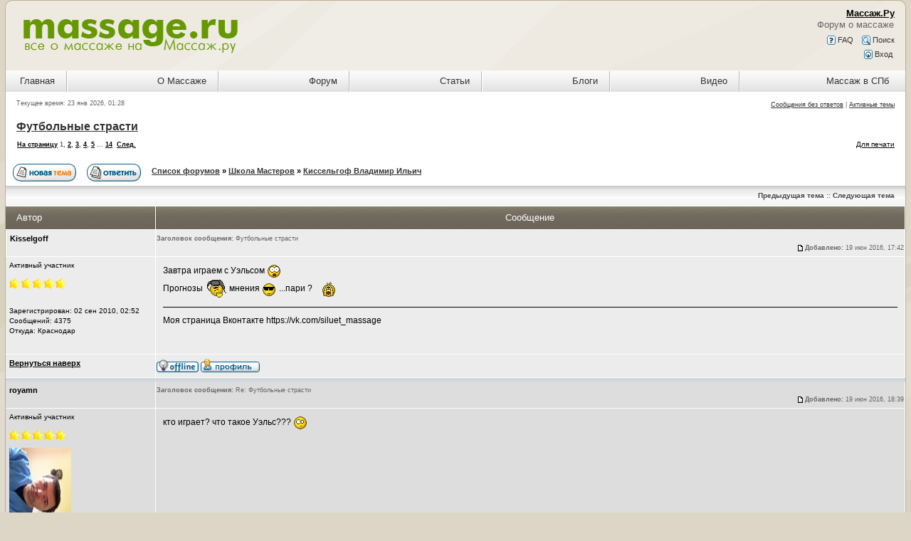

--- FILE ---
content_type: text/html; charset=UTF-8
request_url: https://www.massage.ru/forum/viewtopic.php?f=116&t=9094&sid=8c530b6bd53fc7337cbe1c0930b296ac&start=0
body_size: 13308
content:
<!DOCTYPE html>
<html xmlns="//www.w3.org/1999/xhtml" dir="ltr" lang="ru-ru" xml:lang="ru-ru">
<head>
<meta name="viewport" content="width=device-width, initial-scale=1">
<meta name="description" content="Массаж, всё о массаже, крупнейший форум о массаже, массажный портал" />
<meta http-equiv="content-type" content="text/html; charset=UTF-8" />
<meta http-equiv="content-language" content="ru-ru" />
<meta http-equiv="content-style-type" content="text/css" />
<meta http-equiv="imagetoolbar" content="no" />
<meta name="resource-type" content="document" />
<meta name="distribution" content="global" />
<meta name="keywords" content="массаж, массажный форум, форум массажистов, энциклопедия массажа" />
<meta http-equiv="X-UA-Compatible" content="IE=EmulateIE7" />

<title>Массаж.Ру &bull; Просмотр темы - Футбольные страсти</title>



<link type="text/css" rel="stylesheet" href="/sites/all/libraries/bootstrap/css/bootstrap.min.css" media="all">
<link rel="stylesheet" href="./style.php?id=4&amp;lang=en&amp;sid=4716624c2d84a70c6125b9f1f5c303c6" type="text/css" />
<link rel="stylesheet" href="./addons/css/spoiler.css" type="text/css" media="screen" />


<script src="./addons/js/jquery-3.2.1.min.js" type="text/javascript"></script>
<script src="./addons/js/jquery-migrate-1.4.1.min.js" type="text/javascript"></script>
<script src="./addons/js/spoiler.js" type="text/javascript"></script>
</head>
<body class="ltr">

<a name="top"></a>

<div class="container-fluid ads">
</div>

<!-- start forum -->
<header class="container-fluid">

<div id="wrapheader" class="row">

	<div id="logodesc" class="col-xs-12 col-sm-6">
	<a class="logo" href="//massage.ru/"><img src="./styles/oldstylenew/theme/images/massage-logo.png" border="0" alt="Список форумов" vspace="1" /></a>
	
</div>

	<div id="menubar" class="col-xs-12 col-sm-6">
	<div>
		<a href="./index.php?sid=4716624c2d84a70c6125b9f1f5c303c6"><h2>Массаж.Ру</h2></a><span class="gen">Форум о массаже</span>
	</div>
	<div>
                <a href="./faq.php?sid=4716624c2d84a70c6125b9f1f5c303c6"><img src="./styles/oldstylenew/theme/images/icon_mini_faq.gif" width="12" height="13" alt="*" /> FAQ</a>
                &nbsp; &nbsp;<a href="./search.php?sid=4716624c2d84a70c6125b9f1f5c303c6"><img src="./styles/oldstylenew/theme/images/icon_mini_search.gif" width="12" height="13" alt="*" /> Поиск</a>
</div>
<div>
				<a href="./ucp.php?mode=login&amp;sid=4716624c2d84a70c6125b9f1f5c303c6"><img src="./styles/oldstylenew/theme/images/icon_mini_login.gif" width="12" height="13" alt="*" /> Вход</a>&nbsp;
	</div>
	
	</div>
<div class="thTopMenu col-xs-12">	
<nav>	
	<ul class="topNav">
	<li><a href="//massage.ru">Главная</a>
	<li><a href="//massage.ru/encyclopedia">О Массаже</a>
	<li><a href="//massage.ru/forum">Форум</a>
	<li><a href="//www.massage.ru/articles">Статьи</a>
	<li><a href="//www.massage.ru/blog">Блоги</a>
	<li><a href="//massage.ru/video">Видео</a>
	<li class="last"><a href="//massage.spb.ru/">Массаж в СПб</a>
	</ul>
</nav>
	</div>
</div>		
</header>

<main class="container-fluid">

<div id="wrapcentre">

<!-- Yandex.RTB R-A-50025-1 -->
<div id="yandex_rtb_R-A-50025-1"></div>
<script type="text/javascript">
    (function(w, d, n, s, t) {
        w[n] = w[n] || [];
        w[n].push(function() {
            Ya.Context.AdvManager.render({
                blockId: "R-A-50025-1",
                renderTo: "yandex_rtb_R-A-50025-1",
                async: true
            });
        });
        t = d.getElementsByTagName("script")[0];
        s = d.createElement("script");
        s.type = "text/javascript";
        s.src = "//an.yandex.ru/system/context.js";
        s.async = true;
        t.parentNode.insertBefore(s, t);
    })(this, this.document, "yandexContextAsyncCallbacks");
</script>

	<div id="datebar" class="row">
	<div class="col-xs-12 col-sm-6"><p>Текущее время: 23 янв 2026, 01:28</p></div>
	<div class="col-xs-12 col-sm-6" align="right">

	<p class="searchbar">
		<span><a href="./search.php?search_id=unanswered&amp;sid=4716624c2d84a70c6125b9f1f5c303c6">Сообщения без ответов</a> | <a href="./search.php?search_id=active_topics&amp;sid=4716624c2d84a70c6125b9f1f5c303c6">Активные темы</a></span>
		
	</p>
	
</div>
	</div>

<div id="pageheader"><h2 class="mrg515"><a class="titles" href="./viewtopic.php?f=116&amp;t=9094&amp;start=0&amp;sid=4716624c2d84a70c6125b9f1f5c303c6">Футбольные страсти</a></h2></div>

<div id="pagecontent">

<div class="row mrg10-0">
		
<div class="col-xs-12 col-sm-6"><p class="gensmall" nowrap="nowrap"><b><a href="#" onclick="jumpto(); return false;" title="Перейти на страницу…">На страницу</a> <strong>1</strong><span class="page-sep">, </span><a href="./viewtopic.php?f=116&amp;t=9094&amp;sid=4716624c2d84a70c6125b9f1f5c303c6&amp;start=15">2</a><span class="page-sep">, </span><a href="./viewtopic.php?f=116&amp;t=9094&amp;sid=4716624c2d84a70c6125b9f1f5c303c6&amp;start=30">3</a><span class="page-sep">, </span><a href="./viewtopic.php?f=116&amp;t=9094&amp;sid=4716624c2d84a70c6125b9f1f5c303c6&amp;start=45">4</a><span class="page-sep">, </span><a href="./viewtopic.php?f=116&amp;t=9094&amp;sid=4716624c2d84a70c6125b9f1f5c303c6&amp;start=60">5</a> ... <a href="./viewtopic.php?f=116&amp;t=9094&amp;sid=4716624c2d84a70c6125b9f1f5c303c6&amp;start=195">14</a> &nbsp;<a href="./viewtopic.php?f=116&amp;t=9094&amp;sid=4716624c2d84a70c6125b9f1f5c303c6&amp;start=15">След.</a></b></div>
		
<div class="col-xs-12 col-sm-6 text-right">
<p class="navg">
				<a href="./viewtopic.php?f=116&amp;t=9094&amp;start=0&amp;sid=4716624c2d84a70c6125b9f1f5c303c6&amp;view=print" title="Для печати">Для печати</a>
</p>
</div>
</div>
	
	<div class="pad10">
		<span class="topicbut"><a href="./posting.php?mode=post&amp;f=116&amp;sid=4716624c2d84a70c6125b9f1f5c303c6"><img src="./styles/oldstylenew/imageset/ru/button_topic_new.gif" alt="Начать новую тему" title="Начать новую тему" /></a></span><span class="topicbut"><a href="./posting.php?mode=reply&amp;f=116&amp;t=9094&amp;sid=4716624c2d84a70c6125b9f1f5c303c6"><img src="./styles/oldstylenew/imageset/ru/button_topic_reply.gif" alt="Ответить на тему" title="Ответить на тему" /></a></span><p class="breadcrumbs"><a href="./index.php?sid=4716624c2d84a70c6125b9f1f5c303c6">Список форумов</a> &#187; <a href="./viewforum.php?f=107&amp;sid=4716624c2d84a70c6125b9f1f5c303c6">Школа Мастеров</a> &#187; <a href="./viewforum.php?f=116&amp;sid=4716624c2d84a70c6125b9f1f5c303c6">Киссельгоф Владимир Ильич</a></p>	
	</div>
	
	
	
<div class="row catnav">	
<p nowrap="nowrap"><a href="./viewtopic.php?f=116&amp;t=9094&amp;view=previous&amp;sid=4716624c2d84a70c6125b9f1f5c303c6">Предыдущая тема</a> :: <a href="./viewtopic.php?f=116&amp;t=9094&amp;view=next&amp;sid=4716624c2d84a70c6125b9f1f5c303c6">Следующая тема</a>
</div>


		<div class="row hidden-xs thdr">
		<div class="col-sm-3 col-md-2">Автор</div>
		<div class="col-sm-9 col-md-10">Сообщение</div>
		</div>
		
	<div class="row flex-row">
	
	

			<div class="col-xs-12 col-sm-3 col-md-2 row1">
				<a name="p191981"></a>
				<b class="postauthor">Kisselgoff</b>
            </div>
			<div class="col-xs-12 col-sm-9 col-md-10 row1">
				
					<p class="gensmall"><b>Заголовок сообщения:</b> Футбольные страсти<p class="gensmall text-right"><a href="./viewtopic.php?p=191981&amp;sid=4716624c2d84a70c6125b9f1f5c303c6#p191981"><img src="./styles/oldstylenew/imageset/icon_post_target.gif" width="12" height="9" alt="Сообщение" title="Сообщение" /></a><b>Добавлено:</b> 19 июн 2016, 17:42
		</div>
         <div class="hidden-xs col-xs-12 col-sm-3 col-md-2 pad5l row1">
			
			
				<p class="postdetails">Активный участник</p>
			
				<p><img src="./images/ranks/star5.png" alt="Активный участник" title="Активный участник" />
			

				<p class="postdetails">
					<br />Зарегистрирован: 02 сен 2010, 02:52<br />Сообщений: 4375<br />Откуда: Краснодар
				</p>

					</div>
<div class="col-xs-12 col-sm-9 col-md-10 pad10 row1 postbody">
					<p>Завтра играем с Уэльсом <img src="./images/smilies/shok.gif" alt=":o" title="Surprised" /> <br />Прогнозы <img src="./images/smilies/russian_ru.gif" alt=":?:" title="Question" />  мнения <img src="./images/smilies/dirol.gif" alt="8)" title="Cool" /> ...пари ? <img src="./images/smilies/clapping.gif" alt=":Bravo:" title="Clapping" />

					
						<hr class="sgntr"><p>Моя страница Вконтакте https://vk.com/siluet_massage</p>
					<br />					
							<p class="gensmall text-right">
							
			</div>
        <div class="col-xs-12 col-sm-3 col-md-2 pad5l row1">
              <strong><a href="#wrapheader">Вернуться наверх</a></strong></div>
		<div class="col-xs-12 col-sm-9 col-md-10 ic row1"><p class="gensmall"><img src="./styles/oldstylenew/imageset/ru/icon_user_offline.gif" alt="Не в сети" title="Не в сети" /> <a href="./memberlist.php?mode=viewprofile&amp;u=5094&amp;sid=4716624c2d84a70c6125b9f1f5c303c6"><img src="./styles/oldstylenew/imageset/ru/icon_user_profile.gif" alt="Профиль" title="Профиль" /></a>  &nbsp;<p class="gensmall text-right"></div>
	

	</div><hr class="spacer">
	
	<div class="row flex-row">
	
	

			<div class="col-xs-12 col-sm-3 col-md-2 row2">
				<a name="p191982"></a>
				<b class="postauthor">royamn</b>
            </div>
			<div class="col-xs-12 col-sm-9 col-md-10 row2">
				
					<p class="gensmall"><b>Заголовок сообщения:</b> Re: Футбольные страсти<p class="gensmall text-right"><a href="./viewtopic.php?p=191982&amp;sid=4716624c2d84a70c6125b9f1f5c303c6#p191982"><img src="./styles/oldstylenew/imageset/icon_post_target.gif" width="12" height="9" alt="Сообщение" title="Сообщение" /></a><b>Добавлено:</b> 19 июн 2016, 18:39
		</div>
         <div class="hidden-xs col-xs-12 col-sm-3 col-md-2 pad5l row2">
			
			
				<p class="postdetails">Активный участник</p>
			
				<p><img src="./images/ranks/star5.png" alt="Активный участник" title="Активный участник" />
			
				<p><img src="./download/file.php?avatar=10179_1399471378.jpg" width="87" height="116" alt="Аватар пользователя" />
			

				<p class="postdetails">
					<br />Зарегистрирован: 23 окт 2013, 16:17<br />Сообщений: 4345<br />Откуда: Москва
				</p>

					</div>
<div class="col-xs-12 col-sm-9 col-md-10 pad10 row2 postbody">
					<p>кто играет? что такое Уэльс??? <img src="./images/smilies/blink.gif" alt=":eek:" title="Surprised" />

					<br />					
							<p class="gensmall text-right">
							
			</div>
        <div class="col-xs-12 col-sm-3 col-md-2 pad5l row2">
              <strong><a href="#wrapheader">Вернуться наверх</a></strong></div>
		<div class="col-xs-12 col-sm-9 col-md-10 ic row2"><p class="gensmall"><img src="./styles/oldstylenew/imageset/ru/icon_user_offline.gif" alt="Не в сети" title="Не в сети" /> <a href="./memberlist.php?mode=viewprofile&amp;u=10179&amp;sid=4716624c2d84a70c6125b9f1f5c303c6"><img src="./styles/oldstylenew/imageset/ru/icon_user_profile.gif" alt="Профиль" title="Профиль" /></a>  &nbsp;<p class="gensmall text-right"></div>
	

	</div><hr class="spacer">
	
	<div class="row flex-row">
	
	

			<div class="col-xs-12 col-sm-3 col-md-2 row1">
				<a name="p191990"></a>
				<b class="postauthor">Kisselgoff</b>
            </div>
			<div class="col-xs-12 col-sm-9 col-md-10 row1">
				
					<p class="gensmall"><b>Заголовок сообщения:</b> Re: Футбольные страсти<p class="gensmall text-right"><a href="./viewtopic.php?p=191990&amp;sid=4716624c2d84a70c6125b9f1f5c303c6#p191990"><img src="./styles/oldstylenew/imageset/icon_post_target.gif" width="12" height="9" alt="Сообщение" title="Сообщение" /></a><b>Добавлено:</b> 20 июн 2016, 15:35
		</div>
         <div class="hidden-xs col-xs-12 col-sm-3 col-md-2 pad5l row1">
			
			
				<p class="postdetails">Активный участник</p>
			
				<p><img src="./images/ranks/star5.png" alt="Активный участник" title="Активный участник" />
			

				<p class="postdetails">
					<br />Зарегистрирован: 02 сен 2010, 02:52<br />Сообщений: 4375<br />Откуда: Краснодар
				</p>

					</div>
<div class="col-xs-12 col-sm-9 col-md-10 pad10 row1 postbody">
					<p>Утром видел прогноз Euronews: выиграет Уэльс со счетом 2:0

					
						<hr class="sgntr"><p>Моя страница Вконтакте https://vk.com/siluet_massage</p>
					<br />					
							<p class="gensmall text-right">
							
			</div>
        <div class="col-xs-12 col-sm-3 col-md-2 pad5l row1">
              <strong><a href="#wrapheader">Вернуться наверх</a></strong></div>
		<div class="col-xs-12 col-sm-9 col-md-10 ic row1"><p class="gensmall"><img src="./styles/oldstylenew/imageset/ru/icon_user_offline.gif" alt="Не в сети" title="Не в сети" /> <a href="./memberlist.php?mode=viewprofile&amp;u=5094&amp;sid=4716624c2d84a70c6125b9f1f5c303c6"><img src="./styles/oldstylenew/imageset/ru/icon_user_profile.gif" alt="Профиль" title="Профиль" /></a>  &nbsp;<p class="gensmall text-right"></div>
	

	</div><hr class="spacer">
	
	<div class="row flex-row">
	
	

			<div class="col-xs-12 col-sm-3 col-md-2 row2">
				<a name="p191992"></a>
				<b class="postauthor">royamn</b>
            </div>
			<div class="col-xs-12 col-sm-9 col-md-10 row2">
				
					<p class="gensmall"><b>Заголовок сообщения:</b> Re: Футбольные страсти<p class="gensmall text-right"><a href="./viewtopic.php?p=191992&amp;sid=4716624c2d84a70c6125b9f1f5c303c6#p191992"><img src="./styles/oldstylenew/imageset/icon_post_target.gif" width="12" height="9" alt="Сообщение" title="Сообщение" /></a><b>Добавлено:</b> 20 июн 2016, 20:01
		</div>
         <div class="hidden-xs col-xs-12 col-sm-3 col-md-2 pad5l row2">
			
			
				<p class="postdetails">Активный участник</p>
			
				<p><img src="./images/ranks/star5.png" alt="Активный участник" title="Активный участник" />
			
				<p><img src="./download/file.php?avatar=10179_1399471378.jpg" width="87" height="116" alt="Аватар пользователя" />
			

				<p class="postdetails">
					<br />Зарегистрирован: 23 окт 2013, 16:17<br />Сообщений: 4345<br />Откуда: Москва
				</p>

					</div>
<div class="col-xs-12 col-sm-9 col-md-10 pad10 row2 postbody">
					<p>ну вот... Ильич взял, и убил интригу... чё теперь смотреть? <img src="./images/smilies/russian_ru.gif" alt=":?:" title="Question" />

					<br />					
							<p class="gensmall text-right">
							
			</div>
        <div class="col-xs-12 col-sm-3 col-md-2 pad5l row2">
              <strong><a href="#wrapheader">Вернуться наверх</a></strong></div>
		<div class="col-xs-12 col-sm-9 col-md-10 ic row2"><p class="gensmall"><img src="./styles/oldstylenew/imageset/ru/icon_user_offline.gif" alt="Не в сети" title="Не в сети" /> <a href="./memberlist.php?mode=viewprofile&amp;u=10179&amp;sid=4716624c2d84a70c6125b9f1f5c303c6"><img src="./styles/oldstylenew/imageset/ru/icon_user_profile.gif" alt="Профиль" title="Профиль" /></a>  &nbsp;<p class="gensmall text-right"></div>
	

	</div><hr class="spacer">
	
	<div class="row flex-row">
	
	

			<div class="col-xs-12 col-sm-3 col-md-2 row1">
				<a name="p191999"></a>
				<b class="postauthor">DRAVES</b>
            </div>
			<div class="col-xs-12 col-sm-9 col-md-10 row1">
				
					<p class="gensmall"><b>Заголовок сообщения:</b> Re: Футбольные страсти<p class="gensmall text-right"><a href="./viewtopic.php?p=191999&amp;sid=4716624c2d84a70c6125b9f1f5c303c6#p191999"><img src="./styles/oldstylenew/imageset/icon_post_target.gif" width="12" height="9" alt="Сообщение" title="Сообщение" /></a><b>Добавлено:</b> 21 июн 2016, 13:25
		</div>
         <div class="hidden-xs col-xs-12 col-sm-3 col-md-2 pad5l row1">
			
			
				<p class="postdetails">Активный участник</p>
			
				<p><img src="./images/ranks/star5.png" alt="Активный участник" title="Активный участник" />
			

				<p class="postdetails">
					<br />Зарегистрирован: 29 май 2011, 10:26<br />Сообщений: 3847<br />Откуда: МОСКВА
				</p>

					</div>
<div class="col-xs-12 col-sm-9 col-md-10 pad10 row1 postbody">
					<p>Письмо для Мутко от болельщика сборной России по футболу <br /><br /><br /><br /><br /><br /><br /><br /><br />                              <var title="https://scontent-arn2-1.xx.fbcdn.net/v/t1.0-9/13445533_311353632530013_3608551834721151239_n.jpg?oh=67b70e15cf50dca3ed0f5e327b8d36f3&amp;oe=57DA478F" class="postImg" alt="Изображение" />Image</var><br /><br />Глубоконеуважаемый господин Мутко! Лет ми спик фром май харт!<br /><br />Вот уже много-премного лет я слежу за «успехами» нашей сборной по футболу. Я помню все причины неудач называемые руководством и верю что именно они виноваты в наших сложностях. Заметьте, я говорю именно «сложности», а не проблемы. Потом что какие могут быть проблемы у таких успешных и богатых людей? Вот обобщенный список причин неудач с 1994 года:<br />- Игра в другом часовом поясе<br />- Плохое поле (с кочками)<br />- Шум в гостиннице<br />- Плохое финансирование команды<br />- Тяжелый мяч<br />- Разлука с женами и детьми на время чемпионата<br />- Дурацкий тренер<br />- Акклиматизация.<br /><br />Поскольку за последние 22 года все эти проблемы были решены, а из результатов есть лишь однократный выход из группы (помните когда случайно повезло и «Я-Аршавин»), то возможно дело все же в чем-то другом — а именно....в тренировках. Поэтому я разработал специальную ИНДИВИДУАЛЬНУЮ систему тренировки для сборной России.<br /><br />1. Увеличим скорость! Во время тренировки должен быть использован опыт ниндзя. А именно — на ноги должны быть прикреплены утяжелители весом до 5 килограммов. Причем крепить груз надо навсегда, чтобы и после тренировки спортсмены жили в них. Снимать будем лишь перед матчем на ЧМ2018<br /><br />2. Для развития выносливости настаиваю, чтобы матчи чемпионата России шли минимум по 6 часов. Поскольку видно, что наши футболисты немного удивлены что 90 минут на поле это так долго!<br /><br />3. Заград-отряд. Это кардинальное решение стандартного русского паса назад. После удара от ворот, к линии поля подкатывается пулемет, который свинцовыми шариками стреляет по ногам тех кто бежит или пасует назад.<br /><br />4. Отдельно стоит проработать отбор мяча. Для этих целей стоит использовать проверенную и отработанную технику. Называется «собачий охранный ошейник электрический». Он надевается на собаку (футболиста) и чем дальше она (он) отходит от базы тем сильнее ее (его) еб***т в шею током. Базу я предлагаю вмонтировать в мяч б**ть!<br /><br />5. Надо зашить рот Березуцкому. В кулуарах витает мнение что он настолько широко его открывает, что заглатывает весь кислород на поле и это влияет на нашу команду.<br /><br />6. Важное нововведение! Замечено что Россия начинает быстро бегать в последние 15 минут матча и когда проигрывает. Предлагаю ввести систему, по которой Россия начинает играть раньше второй команды на 75 минут. Чтобы оставшиеся 15 минут пришлись на сам матч. И да, надо чтобы еще до начала игры Россия проигрывала хотя б на 1 гол<br /><br />7. И кстати, нельзя же забывать про такую составляющую как новые технологии. На рассмотрение в ФИФА надо отправить предложение о СМС-голосовании болельщиков. Чьи болельщики больше накидают голосов, той команде +1 гол! Ух заживем!<br /><br />8. Давайте кстати предложим сдвинуть ворота на 20 метров вправо! Зачем? Ну всем пофигу, все смогут приспособиться, а нашим хорошо. Замечено что ноги наших нападающих скошены именно в ту сторону. Такое ощущение что Дзюба метит в какого то человека на 20-м ряду в углу. Уж не тещу ли он там видит?<br /><br />9. Надо подключать спецслужбы. Обязательно. Надо чтобы противнику в еду подсыпали слабительное, чтобы ночью над их гостишкой летал реактивный самолет, чтобы все зрители солнечных зайчиков пускали вратарю в глаза. А тренеру пусть звонят наши доблестные пранкеры и говорят - «Здрасьте мы из ЖЭКа, пока вы уехали трубу прорвало и вы весь дом затопили!»<br /><br />10. И самое важное нововведение. Я раньше предлагал урезать зарплаты, потом штрафовать их на миллионы за проигрыш. Теперь я предлагаю САЖАТЬ ИХ В ТЮРЬМУ. Жестоко? Но помните, когда Муссолини отправил записку своему вратарю, тот не пропустил ни одного мяча. А там вааще было написано «Победа или смерть». И сработало!!!!<br /><br />Типа чо я такой злой и все ж не так плохо? Почему почему....а потому..<br /><br />Потому что Пи@СЫ КРИВОНОГИЕ !<br /><br />© Alex_Bliki<br /><!-- m --><a class="postlink" href="http://timeallnews.ru/index.php?newsid=20689" onclick="window.open(this.href);return false;">http://timeallnews.ru/index.php?newsid=20689</a><!-- m --><br /><br /><br /><br /><ul>С Уважением.</ul>

					<br />					
							<p class="gensmall text-right">
							
			</div>
        <div class="col-xs-12 col-sm-3 col-md-2 pad5l row1">
              <strong><a href="#wrapheader">Вернуться наверх</a></strong></div>
		<div class="col-xs-12 col-sm-9 col-md-10 ic row1"><p class="gensmall"><img src="./styles/oldstylenew/imageset/ru/icon_user_offline.gif" alt="Не в сети" title="Не в сети" /> <a href="./memberlist.php?mode=viewprofile&amp;u=6364&amp;sid=4716624c2d84a70c6125b9f1f5c303c6"><img src="./styles/oldstylenew/imageset/ru/icon_user_profile.gif" alt="Профиль" title="Профиль" /></a>  &nbsp;<p class="gensmall text-right"></div>
	

	</div><hr class="spacer">
	
	<div class="row flex-row">
	
	

			<div class="col-xs-12 col-sm-3 col-md-2 row2">
				<a name="p192001"></a>
				<b class="postauthor">Kisselgoff</b>
            </div>
			<div class="col-xs-12 col-sm-9 col-md-10 row2">
				
					<p class="gensmall"><b>Заголовок сообщения:</b> Re: Футбольные страсти<p class="gensmall text-right"><a href="./viewtopic.php?p=192001&amp;sid=4716624c2d84a70c6125b9f1f5c303c6#p192001"><img src="./styles/oldstylenew/imageset/icon_post_target.gif" width="12" height="9" alt="Сообщение" title="Сообщение" /></a><b>Добавлено:</b> 21 июн 2016, 14:09
		</div>
         <div class="hidden-xs col-xs-12 col-sm-3 col-md-2 pad5l row2">
			
			
				<p class="postdetails">Активный участник</p>
			
				<p><img src="./images/ranks/star5.png" alt="Активный участник" title="Активный участник" />
			

				<p class="postdetails">
					<br />Зарегистрирован: 02 сен 2010, 02:52<br />Сообщений: 4375<br />Откуда: Краснодар
				</p>

					</div>
<div class="col-xs-12 col-sm-9 col-md-10 pad10 row2 postbody">
					<p>Чуда не случилось <img src="./images/smilies/sad.gif" alt=":(" title="Sad" /> <br />Однако на моей памяти Дидье Дрогба вышел на поле со сломанной рукой и забил мяч

					
						<hr class="sgntr"><p>Моя страница Вконтакте https://vk.com/siluet_massage</p>
					<br />					
							<p class="gensmall text-right">
							
			</div>
        <div class="col-xs-12 col-sm-3 col-md-2 pad5l row2">
              <strong><a href="#wrapheader">Вернуться наверх</a></strong></div>
		<div class="col-xs-12 col-sm-9 col-md-10 ic row2"><p class="gensmall"><img src="./styles/oldstylenew/imageset/ru/icon_user_offline.gif" alt="Не в сети" title="Не в сети" /> <a href="./memberlist.php?mode=viewprofile&amp;u=5094&amp;sid=4716624c2d84a70c6125b9f1f5c303c6"><img src="./styles/oldstylenew/imageset/ru/icon_user_profile.gif" alt="Профиль" title="Профиль" /></a>  &nbsp;<p class="gensmall text-right"></div>
	

	</div><hr class="spacer">
	
	<div class="row flex-row">
	
	

			<div class="col-xs-12 col-sm-3 col-md-2 row1">
				<a name="p192005"></a>
				<b class="postauthor">royamn</b>
            </div>
			<div class="col-xs-12 col-sm-9 col-md-10 row1">
				
					<p class="gensmall"><b>Заголовок сообщения:</b> Re: Футбольные страсти<p class="gensmall text-right"><a href="./viewtopic.php?p=192005&amp;sid=4716624c2d84a70c6125b9f1f5c303c6#p192005"><img src="./styles/oldstylenew/imageset/icon_post_target.gif" width="12" height="9" alt="Сообщение" title="Сообщение" /></a><b>Добавлено:</b> 21 июн 2016, 18:38
		</div>
         <div class="hidden-xs col-xs-12 col-sm-3 col-md-2 pad5l row1">
			
			
				<p class="postdetails">Активный участник</p>
			
				<p><img src="./images/ranks/star5.png" alt="Активный участник" title="Активный участник" />
			
				<p><img src="./download/file.php?avatar=10179_1399471378.jpg" width="87" height="116" alt="Аватар пользователя" />
			

				<p class="postdetails">
					<br />Зарегистрирован: 23 окт 2013, 16:17<br />Сообщений: 4345<br />Откуда: Москва
				</p>

					</div>
<div class="col-xs-12 col-sm-9 col-md-10 pad10 row1 postbody">
					<p>ВВаллили

					<br />					
							<p class="gensmall text-right">
							
			</div>
        <div class="col-xs-12 col-sm-3 col-md-2 pad5l row1">
              <strong><a href="#wrapheader">Вернуться наверх</a></strong></div>
		<div class="col-xs-12 col-sm-9 col-md-10 ic row1"><p class="gensmall"><img src="./styles/oldstylenew/imageset/ru/icon_user_offline.gif" alt="Не в сети" title="Не в сети" /> <a href="./memberlist.php?mode=viewprofile&amp;u=10179&amp;sid=4716624c2d84a70c6125b9f1f5c303c6"><img src="./styles/oldstylenew/imageset/ru/icon_user_profile.gif" alt="Профиль" title="Профиль" /></a>  &nbsp;<p class="gensmall text-right"></div>
	

	</div><hr class="spacer">
	
	<div class="row flex-row">
	
	

			<div class="col-xs-12 col-sm-3 col-md-2 row2">
				<a name="p192099"></a>
				<b class="postauthor">Kisselgoff</b>
            </div>
			<div class="col-xs-12 col-sm-9 col-md-10 row2">
				
					<p class="gensmall"><b>Заголовок сообщения:</b> Re: Футбольные страсти<p class="gensmall text-right"><a href="./viewtopic.php?p=192099&amp;sid=4716624c2d84a70c6125b9f1f5c303c6#p192099"><img src="./styles/oldstylenew/imageset/icon_post_target.gif" width="12" height="9" alt="Сообщение" title="Сообщение" /></a><b>Добавлено:</b> 23 июн 2016, 14:48
		</div>
         <div class="hidden-xs col-xs-12 col-sm-3 col-md-2 pad5l row2">
			
			
				<p class="postdetails">Активный участник</p>
			
				<p><img src="./images/ranks/star5.png" alt="Активный участник" title="Активный участник" />
			

				<p class="postdetails">
					<br />Зарегистрирован: 02 сен 2010, 02:52<br />Сообщений: 4375<br />Откуда: Краснодар
				</p>

					</div>
<div class="col-xs-12 col-sm-9 col-md-10 pad10 row2 postbody">
					<p>Венгры - красавцы <img src="./images/smilies/clapping.gif" alt=":Bravo:" title="Clapping" />

					
						<hr class="sgntr"><p>Моя страница Вконтакте https://vk.com/siluet_massage</p>
					<br />					
							<p class="gensmall text-right">
							
			</div>
        <div class="col-xs-12 col-sm-3 col-md-2 pad5l row2">
              <strong><a href="#wrapheader">Вернуться наверх</a></strong></div>
		<div class="col-xs-12 col-sm-9 col-md-10 ic row2"><p class="gensmall"><img src="./styles/oldstylenew/imageset/ru/icon_user_offline.gif" alt="Не в сети" title="Не в сети" /> <a href="./memberlist.php?mode=viewprofile&amp;u=5094&amp;sid=4716624c2d84a70c6125b9f1f5c303c6"><img src="./styles/oldstylenew/imageset/ru/icon_user_profile.gif" alt="Профиль" title="Профиль" /></a>  &nbsp;<p class="gensmall text-right"></div>
	

	</div><hr class="spacer">
	
	<div class="row flex-row">
	
	

			<div class="col-xs-12 col-sm-3 col-md-2 row1">
				<a name="p192102"></a>
				<b class="postauthor">Kisselgoff</b>
            </div>
			<div class="col-xs-12 col-sm-9 col-md-10 row1">
				
					<p class="gensmall"><b>Заголовок сообщения:</b> Re: Футбольные страсти<p class="gensmall text-right"><a href="./viewtopic.php?p=192102&amp;sid=4716624c2d84a70c6125b9f1f5c303c6#p192102"><img src="./styles/oldstylenew/imageset/icon_post_target.gif" width="12" height="9" alt="Сообщение" title="Сообщение" /></a><b>Добавлено:</b> 23 июн 2016, 15:27
		</div>
         <div class="hidden-xs col-xs-12 col-sm-3 col-md-2 pad5l row1">
			
			
				<p class="postdetails">Активный участник</p>
			
				<p><img src="./images/ranks/star5.png" alt="Активный участник" title="Активный участник" />
			

				<p class="postdetails">
					<br />Зарегистрирован: 02 сен 2010, 02:52<br />Сообщений: 4375<br />Откуда: Краснодар
				</p>

					</div>
<div class="col-xs-12 col-sm-9 col-md-10 pad10 row1 postbody">
					<p>Вспомнилось, что гениальным футболистом ( может быть, даже выше Пеле), был другой бразильский футболист: калека, инвалид с детства, футболист с разными ногами и скособоченным тазом, алкоголик Гарринча.<br />Этим же ничто не мешало.....

					
						<hr class="sgntr"><p>Моя страница Вконтакте https://vk.com/siluet_massage</p>
					<br />					
							<p class="gensmall text-right">
							
			</div>
        <div class="col-xs-12 col-sm-3 col-md-2 pad5l row1">
              <strong><a href="#wrapheader">Вернуться наверх</a></strong></div>
		<div class="col-xs-12 col-sm-9 col-md-10 ic row1"><p class="gensmall"><img src="./styles/oldstylenew/imageset/ru/icon_user_offline.gif" alt="Не в сети" title="Не в сети" /> <a href="./memberlist.php?mode=viewprofile&amp;u=5094&amp;sid=4716624c2d84a70c6125b9f1f5c303c6"><img src="./styles/oldstylenew/imageset/ru/icon_user_profile.gif" alt="Профиль" title="Профиль" /></a>  &nbsp;<p class="gensmall text-right"></div>
	

	</div><hr class="spacer">
	
	<div class="row flex-row">
	
	

			<div class="col-xs-12 col-sm-3 col-md-2 row2">
				<a name="p192114"></a>
				<b class="postauthor">olgkslv</b>
            </div>
			<div class="col-xs-12 col-sm-9 col-md-10 row2">
				
					<p class="gensmall"><b>Заголовок сообщения:</b> Re: Футбольные страсти<p class="gensmall text-right"><a href="./viewtopic.php?p=192114&amp;sid=4716624c2d84a70c6125b9f1f5c303c6#p192114"><img src="./styles/oldstylenew/imageset/icon_post_target.gif" width="12" height="9" alt="Сообщение" title="Сообщение" /></a><b>Добавлено:</b> 23 июн 2016, 18:54
		</div>
         <div class="hidden-xs col-xs-12 col-sm-3 col-md-2 pad5l row2">
			
			
				<p class="postdetails">Активный участник</p>
			
				<p><img src="./images/ranks/star2.png" alt="Активный участник" title="Активный участник" />
			
				<p><img src="./images/avatars/gallery/prikol/sharik.jpg" width="120" height="120" alt="Аватар пользователя" />
			

				<p class="postdetails">
					<br />Зарегистрирован: 13 дек 2011, 09:55<br />Сообщений: 456<br />Откуда: Чертаново;)
				</p>

					</div>
<div class="col-xs-12 col-sm-9 col-md-10 pad10 row2 postbody">
					<p>какая боль.... <img src="./images/smilies/sad.gif" alt=":(" title="Sad" />  <img src="./images/smilies/sad.gif" alt=":(" title="Sad" />  <img src="./images/smilies/sad.gif" alt=":(" title="Sad" />

					
						<hr class="sgntr"><p>Надеюсь на конструктивное соотрудничество.<br />olgkslv</p>
					<br />					
							<p class="gensmall text-right">
							
			</div>
        <div class="col-xs-12 col-sm-3 col-md-2 pad5l row2">
              <strong><a href="#wrapheader">Вернуться наверх</a></strong></div>
		<div class="col-xs-12 col-sm-9 col-md-10 ic row2"><p class="gensmall"><img src="./styles/oldstylenew/imageset/ru/icon_user_offline.gif" alt="Не в сети" title="Не в сети" /> <a href="./memberlist.php?mode=viewprofile&amp;u=7203&amp;sid=4716624c2d84a70c6125b9f1f5c303c6"><img src="./styles/oldstylenew/imageset/ru/icon_user_profile.gif" alt="Профиль" title="Профиль" /></a>  &nbsp;<p class="gensmall text-right"></div>
	

	</div><hr class="spacer">
	
	<div class="row flex-row">
	
	

			<div class="col-xs-12 col-sm-3 col-md-2 row1">
				<a name="p192115"></a>
				<b class="postauthor">royamn</b>
            </div>
			<div class="col-xs-12 col-sm-9 col-md-10 row1">
				
					<p class="gensmall"><b>Заголовок сообщения:</b> Re: Футбольные страсти<p class="gensmall text-right"><a href="./viewtopic.php?p=192115&amp;sid=4716624c2d84a70c6125b9f1f5c303c6#p192115"><img src="./styles/oldstylenew/imageset/icon_post_target.gif" width="12" height="9" alt="Сообщение" title="Сообщение" /></a><b>Добавлено:</b> 23 июн 2016, 19:50
		</div>
         <div class="hidden-xs col-xs-12 col-sm-3 col-md-2 pad5l row1">
			
			
				<p class="postdetails">Активный участник</p>
			
				<p><img src="./images/ranks/star5.png" alt="Активный участник" title="Активный участник" />
			
				<p><img src="./download/file.php?avatar=10179_1399471378.jpg" width="87" height="116" alt="Аватар пользователя" />
			

				<p class="postdetails">
					<br />Зарегистрирован: 23 окт 2013, 16:17<br />Сообщений: 4345<br />Откуда: Москва
				</p>

					</div>
<div class="col-xs-12 col-sm-9 col-md-10 pad10 row1 postbody">
					<p><img src="./images/smilies/dirol.gif" alt="8)" title="Cool" />

					
							<p class="gensmall">Последний раз редактировалось <a href="./memberlist.php?mode=viewprofile&amp;u=10179&amp;sid=4716624c2d84a70c6125b9f1f5c303c6">royamn</a> 08 апр 2017, 22:38, всего редактировалось 1 раз.
						<br />					
							<p class="gensmall text-right">
							
			</div>
        <div class="col-xs-12 col-sm-3 col-md-2 pad5l row1">
              <strong><a href="#wrapheader">Вернуться наверх</a></strong></div>
		<div class="col-xs-12 col-sm-9 col-md-10 ic row1"><p class="gensmall"><img src="./styles/oldstylenew/imageset/ru/icon_user_offline.gif" alt="Не в сети" title="Не в сети" /> <a href="./memberlist.php?mode=viewprofile&amp;u=10179&amp;sid=4716624c2d84a70c6125b9f1f5c303c6"><img src="./styles/oldstylenew/imageset/ru/icon_user_profile.gif" alt="Профиль" title="Профиль" /></a>  &nbsp;<p class="gensmall text-right"></div>
	

	</div><hr class="spacer">
	
	<div class="row flex-row">
	
	

			<div class="col-xs-12 col-sm-3 col-md-2 row2">
				<a name="p200127"></a>
				<b class="postauthor">Еланцев Владимир</b>
            </div>
			<div class="col-xs-12 col-sm-9 col-md-10 row2">
				
					<p class="gensmall"><b>Заголовок сообщения:</b> Re: Футбольные страсти<p class="gensmall text-right"><a href="./viewtopic.php?p=200127&amp;sid=4716624c2d84a70c6125b9f1f5c303c6#p200127"><img src="./styles/oldstylenew/imageset/icon_post_target.gif" width="12" height="9" alt="Сообщение" title="Сообщение" /></a><b>Добавлено:</b> 08 апр 2017, 18:45
		</div>
         <div class="hidden-xs col-xs-12 col-sm-3 col-md-2 pad5l row2">
			
			
				<p class="postdetails">Активный участник</p>
			
				<p><img src="./images/ranks/star3.png" alt="Активный участник" title="Активный участник" />
			
				<p><img src="./download/file.php?avatar=12722_1506370296.jpg" width="78" height="117" alt="Аватар пользователя" />
			

				<p class="postdetails">
					<br />Зарегистрирован: 09 янв 2016, 18:06<br />Сообщений: 786<br />Откуда: Челябинск
				</p>

					</div>
<div class="col-xs-12 col-sm-9 col-md-10 pad10 row2 postbody">
					<p>Кстати, как Вам такое предложение, как сократить российскую лигу до 12-14 команд?  Я б и поболее сократил)) Тогда глядишь и уровень повысился бы - это ж раза 4 за сезон только можно ЦСКА с Зенитом свести и со Спартаком. <img src="./images/smilies/yahoo.gif" alt=":Yahoo!:" title="Yahoo!" />

					<br />					
							<p class="gensmall text-right">
							
			</div>
        <div class="col-xs-12 col-sm-3 col-md-2 pad5l row2">
              <strong><a href="#wrapheader">Вернуться наверх</a></strong></div>
		<div class="col-xs-12 col-sm-9 col-md-10 ic row2"><p class="gensmall"><img src="./styles/oldstylenew/imageset/ru/icon_user_offline.gif" alt="Не в сети" title="Не в сети" /> <a href="./memberlist.php?mode=viewprofile&amp;u=12722&amp;sid=4716624c2d84a70c6125b9f1f5c303c6"><img src="./styles/oldstylenew/imageset/ru/icon_user_profile.gif" alt="Профиль" title="Профиль" /></a>  &nbsp;<p class="gensmall text-right"></div>
	

	</div><hr class="spacer">
	
	<div class="row flex-row">
	
	

			<div class="col-xs-12 col-sm-3 col-md-2 row1">
				<a name="p200128"></a>
				<b class="postauthor">royamn</b>
            </div>
			<div class="col-xs-12 col-sm-9 col-md-10 row1">
				
					<p class="gensmall"><b>Заголовок сообщения:</b> Re: Футбольные страсти<p class="gensmall text-right"><a href="./viewtopic.php?p=200128&amp;sid=4716624c2d84a70c6125b9f1f5c303c6#p200128"><img src="./styles/oldstylenew/imageset/icon_post_target.gif" width="12" height="9" alt="Сообщение" title="Сообщение" /></a><b>Добавлено:</b> 08 апр 2017, 22:41
		</div>
         <div class="hidden-xs col-xs-12 col-sm-3 col-md-2 pad5l row1">
			
			
				<p class="postdetails">Активный участник</p>
			
				<p><img src="./images/ranks/star5.png" alt="Активный участник" title="Активный участник" />
			
				<p><img src="./download/file.php?avatar=10179_1399471378.jpg" width="87" height="116" alt="Аватар пользователя" />
			

				<p class="postdetails">
					<br />Зарегистрирован: 23 окт 2013, 16:17<br />Сообщений: 4345<br />Откуда: Москва
				</p>

					</div>
<div class="col-xs-12 col-sm-9 col-md-10 pad10 row1 postbody">
					<p><div class="quotetitle">Enjoy_the_Silence писал(а):</div><div class="quotecontent">Кстати, как Вам такое предложение, как сократить российскую лигу до 12-14 команд?  Я б и поболее сократил)) Тогда глядишь и уровень повысился бы - это ж раза 4 за сезон только можно ЦСКА с Зенитом свести и со Спартаком. <img src="./images/smilies/yahoo.gif" alt=":Yahoo!:" title="Yahoo!" /></div><br />Лично для меня существуют две разновидности рода человеческого - абсолютных инвалидов по мозгу: верующие, и футбольные болельщики.

					<br />					
							<p class="gensmall text-right">
							
			</div>
        <div class="col-xs-12 col-sm-3 col-md-2 pad5l row1">
              <strong><a href="#wrapheader">Вернуться наверх</a></strong></div>
		<div class="col-xs-12 col-sm-9 col-md-10 ic row1"><p class="gensmall"><img src="./styles/oldstylenew/imageset/ru/icon_user_offline.gif" alt="Не в сети" title="Не в сети" /> <a href="./memberlist.php?mode=viewprofile&amp;u=10179&amp;sid=4716624c2d84a70c6125b9f1f5c303c6"><img src="./styles/oldstylenew/imageset/ru/icon_user_profile.gif" alt="Профиль" title="Профиль" /></a>  &nbsp;<p class="gensmall text-right"></div>
	

	</div><hr class="spacer">
	
	<div class="row flex-row">
	
	

			<div class="col-xs-12 col-sm-3 col-md-2 row2">
				<a name="p200132"></a>
				<b class="postauthor">Еланцев Владимир</b>
            </div>
			<div class="col-xs-12 col-sm-9 col-md-10 row2">
				
					<p class="gensmall"><b>Заголовок сообщения:</b> Re: Футбольные страсти<p class="gensmall text-right"><a href="./viewtopic.php?p=200132&amp;sid=4716624c2d84a70c6125b9f1f5c303c6#p200132"><img src="./styles/oldstylenew/imageset/icon_post_target.gif" width="12" height="9" alt="Сообщение" title="Сообщение" /></a><b>Добавлено:</b> 09 апр 2017, 09:21
		</div>
         <div class="hidden-xs col-xs-12 col-sm-3 col-md-2 pad5l row2">
			
			
				<p class="postdetails">Активный участник</p>
			
				<p><img src="./images/ranks/star3.png" alt="Активный участник" title="Активный участник" />
			
				<p><img src="./download/file.php?avatar=12722_1506370296.jpg" width="78" height="117" alt="Аватар пользователя" />
			

				<p class="postdetails">
					<br />Зарегистрирован: 09 янв 2016, 18:06<br />Сообщений: 786<br />Откуда: Челябинск
				</p>

					</div>
<div class="col-xs-12 col-sm-9 col-md-10 pad10 row2 postbody">
					<p><div class="quotetitle">royamn писал(а):</div><div class="quotecontent"><div class="quotetitle">Enjoy_the_Silence писал(а):</div><div class="quotecontent">Кстати, как Вам такое предложение, как сократить российскую лигу до 12-14 команд?  Я б и поболее сократил)) Тогда глядишь и уровень повысился бы - это ж раза 4 за сезон только можно ЦСКА с Зенитом свести и со Спартаком. <img src="./images/smilies/yahoo.gif" alt=":Yahoo!:" title="Yahoo!" /></div><br />Лично для меня существуют две разновидности рода человеческого - абсолютных инвалидов по мозгу: верующие, и футбольные болельщики.</div>Сочувствую Вам, сразу заметно, что свое знакомство с футболом Вы начали с РФПЛ <img src="./images/smilies/biggrin.gif" alt=":grin:" title="Very Happy" />  <img src="./images/smilies/biggrin.gif" alt=":grin:" title="Very Happy" />  <img src="./images/smilies/biggrin.gif" alt=":grin:" title="Very Happy" />  <img src="./images/smilies/biggrin.gif" alt=":grin:" title="Very Happy" />  <img src="./images/smilies/biggrin.gif" alt=":grin:" title="Very Happy" />  А вот если бы Вы поглядели какой нибудь очень интересный матч чемпионата Англии, но сейчас бесполезно об этом говорить.... Футбол в наилучшем исполнении своего рода искусство, а ведь мы помним, что в средневековье многое из искусства считалось либо чушью, либо злом.<br /><br /><br />Разве такое возможно в российском футболе???<br /><a href="https://www.youtube.com/watch?v=xJUuhUUvR0s" onclick="window.open(this.href);return false;" class="postlink">https://www.youtube.com/watch?v=xJUuhUUvR0s</a>

					<br />					
							<p class="gensmall text-right">
							
			</div>
        <div class="col-xs-12 col-sm-3 col-md-2 pad5l row2">
              <strong><a href="#wrapheader">Вернуться наверх</a></strong></div>
		<div class="col-xs-12 col-sm-9 col-md-10 ic row2"><p class="gensmall"><img src="./styles/oldstylenew/imageset/ru/icon_user_offline.gif" alt="Не в сети" title="Не в сети" /> <a href="./memberlist.php?mode=viewprofile&amp;u=12722&amp;sid=4716624c2d84a70c6125b9f1f5c303c6"><img src="./styles/oldstylenew/imageset/ru/icon_user_profile.gif" alt="Профиль" title="Профиль" /></a>  &nbsp;<p class="gensmall text-right"></div>
	

	</div><hr class="spacer">
	
	<div class="row flex-row">
	
	

			<div class="col-xs-12 col-sm-3 col-md-2 row1">
				<a name="p200153"></a>
				<b class="postauthor">Kisselgoff</b>
            </div>
			<div class="col-xs-12 col-sm-9 col-md-10 row1">
				
					<p class="gensmall"><b>Заголовок сообщения:</b> Re: Футбольные страсти<p class="gensmall text-right"><a href="./viewtopic.php?p=200153&amp;sid=4716624c2d84a70c6125b9f1f5c303c6#p200153"><img src="./styles/oldstylenew/imageset/icon_post_target.gif" width="12" height="9" alt="Сообщение" title="Сообщение" /></a><b>Добавлено:</b> 10 апр 2017, 16:20
		</div>
         <div class="hidden-xs col-xs-12 col-sm-3 col-md-2 pad5l row1">
			
			
				<p class="postdetails">Активный участник</p>
			
				<p><img src="./images/ranks/star5.png" alt="Активный участник" title="Активный участник" />
			

				<p class="postdetails">
					<br />Зарегистрирован: 02 сен 2010, 02:52<br />Сообщений: 4375<br />Откуда: Краснодар
				</p>

					</div>
<div class="col-xs-12 col-sm-9 col-md-10 pad10 row1 postbody">
					<p>По мне, так нашенские футболеры лучше бы в городки играли, или лапту

					
						<hr class="sgntr"><p>Моя страница Вконтакте https://vk.com/siluet_massage</p>
					<br />					
							<p class="gensmall text-right">
							
			</div>
        <div class="col-xs-12 col-sm-3 col-md-2 pad5l row1">
              <strong><a href="#wrapheader">Вернуться наверх</a></strong></div>
		<div class="col-xs-12 col-sm-9 col-md-10 ic row1"><p class="gensmall"><img src="./styles/oldstylenew/imageset/ru/icon_user_offline.gif" alt="Не в сети" title="Не в сети" /> <a href="./memberlist.php?mode=viewprofile&amp;u=5094&amp;sid=4716624c2d84a70c6125b9f1f5c303c6"><img src="./styles/oldstylenew/imageset/ru/icon_user_profile.gif" alt="Профиль" title="Профиль" /></a>  &nbsp;<p class="gensmall text-right"></div>
	

	</div><hr class="spacer">

	<div id="sorting" class="text-center"><form name="viewtopic" method="post" action="./viewtopic.php?f=116&amp;t=9094&amp;start=0&amp;sid=4716624c2d84a70c6125b9f1f5c303c6"><span class="gensmall">Показать сообщения за:</span> <select name="st" id="st"><option value="0" selected="selected">Все сообщения</option><option value="1">1 день</option><option value="7">7 дней</option><option value="14">2 недели</option><option value="30">1 месяц</option><option value="90">3 месяца</option><option value="180">6 месяцев</option><option value="365">1 год</option></select>&nbsp;<span class="gensmall">Сортировать по:</span> <select name="sk" id="sk"><option value="a">Автор</option><option value="t" selected="selected">Время размещения</option><option value="s">Заголовок</option></select> <select name="sd" id="sd"><option value="a" selected="selected">по возрастанию</option><option value="d">по убыванию</option></select>&nbsp;<input class="btnlite" type="submit" value="Перейти" name="sort" /></form></div>
	

	<div class="row mrg5-0">
		<div class="col-xs-12 col-sm-6">
		<span class="topicbut"><a href="./posting.php?mode=post&amp;f=116&amp;sid=4716624c2d84a70c6125b9f1f5c303c6"><img src="./styles/oldstylenew/imageset/ru/button_topic_new.gif" alt="Начать новую тему" title="Начать новую тему" /></a></span><span class="topicbut"><a href="./posting.php?mode=reply&amp;f=116&amp;t=9094&amp;sid=4716624c2d84a70c6125b9f1f5c303c6"><img src="./styles/oldstylenew/imageset/ru/button_topic_reply.gif" alt="Ответить на тему" title="Ответить на тему" /></a></span>
			<p class="navg" nowrap="nowrap">&nbsp;Страница <strong>1</strong> из <strong>14</strong>
			<span="gensmall" nowrap="nowrap">&nbsp;[ Сообщений: 199 ]&nbsp;
		</div>
			<div class="col-xs-12 col-sm-6 text-right"><p class="gensmall pag" nowrap="nowrap"><b><a href="#" onclick="jumpto(); return false;" title="Перейти на страницу…">На страницу</a> <strong>1</strong><span class="page-sep">, </span><a href="./viewtopic.php?f=116&amp;t=9094&amp;sid=4716624c2d84a70c6125b9f1f5c303c6&amp;start=15">2</a><span class="page-sep">, </span><a href="./viewtopic.php?f=116&amp;t=9094&amp;sid=4716624c2d84a70c6125b9f1f5c303c6&amp;start=30">3</a><span class="page-sep">, </span><a href="./viewtopic.php?f=116&amp;t=9094&amp;sid=4716624c2d84a70c6125b9f1f5c303c6&amp;start=45">4</a><span class="page-sep">, </span><a href="./viewtopic.php?f=116&amp;t=9094&amp;sid=4716624c2d84a70c6125b9f1f5c303c6&amp;start=60">5</a> ... <a href="./viewtopic.php?f=116&amp;t=9094&amp;sid=4716624c2d84a70c6125b9f1f5c303c6&amp;start=195">14</a> &nbsp;<a href="./viewtopic.php?f=116&amp;t=9094&amp;sid=4716624c2d84a70c6125b9f1f5c303c6&amp;start=15">След.</a></b></span></div>
		
	</div>

</div> <!-- pagecontent -->

<div id="pagefooter">

<div class="mrg5-0 nopadding"><p class="breadcrumbs"><a href="./index.php?sid=4716624c2d84a70c6125b9f1f5c303c6">Список форумов</a> &#187; <a href="./viewforum.php?f=107&amp;sid=4716624c2d84a70c6125b9f1f5c303c6">Школа Мастеров</a> &#187; <a href="./viewforum.php?f=116&amp;sid=4716624c2d84a70c6125b9f1f5c303c6">Киссельгоф Владимир Ильич</a></p></div>


<div class="row mrg5-0 pad0-15">Кто сейчас на форуме
	<p class="row1 gensmall">Сейчас этот форум просматривают: нет зарегистрированных пользователей и гости: 7</p>
</div>


<div class="row mrg5-0">
	<div class="col-xs-12 col-sm-9"></div>
	<div class="col-xs-12 col-sm-3 text-right"><span class="gensmall">Вы <strong>не можете</strong> начинать темы<br />Вы <strong>не можете</strong> отвечать на сообщения<br />Вы <strong>не можете</strong> редактировать свои сообщения<br />Вы <strong>не можете</strong> удалять свои сообщения<br />Вы <strong>не можете</strong> добавлять вложения<br /></span></div>
</div>

<div class="row mrg10-0">
	<div class="col-xs-12 col-sm-6" id="searchbox"><form method="post" name="search" action="./search.php?t=9094&amp;sid=4716624c2d84a70c6125b9f1f5c303c6"><span class="gensmall">Найти:</span> <input class="post" type="text" name="keywords" /> <input class="btnlite" type="submit" value="Перейти" /></form></div>
	<div class="col-xs-12 col-sm-6" id="jumpbox">
	<form method="post" name="jumpbox" action="./viewforum.php?sid=4716624c2d84a70c6125b9f1f5c303c6" onsubmit="if(document.jumpbox.f.value == -1){return false;}">

	<div><span class="gensmall">Перейти:</span>&nbsp;<select name="f" onchange="if(this.options[this.selectedIndex].value != -1){ document.forms['jumpbox'].submit() }">

		
			<option value="-1">выберите форум</option>
		<option value="-1">------------------</option>
			<option value="85">Массаж.Ру</option>
		
			<option value="1">&nbsp; &nbsp;Правила и Объявления</option>
		
			<option value="23">&nbsp; &nbsp;Новости о массаже</option>
		
			<option value="57">&nbsp; &nbsp;Национальная Федерация Массажистов (НФМ)</option>
		
			<option value="87">В помощь массажисту</option>
		
			<option value="68">&nbsp; &nbsp;Вопросы о массаже</option>
		
			<option value="46">&nbsp; &nbsp;Нормативные документы для массажиста</option>
		
			<option value="53">&nbsp; &nbsp;Профессиональная этика массажиста</option>
		
			<option value="52">&nbsp; &nbsp;Электронный журнал &quot;Массаж.Ру&quot;</option>
		
			<option value="36">&nbsp; &nbsp;Журнал &quot;Массаж Эстетика тела&quot;</option>
		
			<option value="45">&nbsp; &nbsp;Рассылка Массаж.Ру</option>
		
			<option value="88">Виды массажа</option>
		
			<option value="3">&nbsp; &nbsp;Виды массажа</option>
		
			<option value="11">&nbsp; &nbsp;Лечебный массаж</option>
		
			<option value="12">&nbsp; &nbsp;Спортивный массаж</option>
		
			<option value="30">&nbsp; &nbsp;Коррекция фигуры</option>
		
			<option value="10">&nbsp; &nbsp;Антицеллюлитный массаж</option>
		
			<option value="69">&nbsp; &nbsp;СПА</option>
		
			<option value="71">&nbsp; &nbsp;Косметический массаж лица</option>
		
			<option value="70">&nbsp; &nbsp;Детский массаж</option>
		
			<option value="98">&nbsp; &nbsp;Массаж во время и после беременности</option>
		
			<option value="99">&nbsp; &nbsp;Тайский массаж</option>
		
			<option value="89">Смежные техники</option>
		
			<option value="100">&nbsp; &nbsp;Остеопатические методы</option>
		
			<option value="72">&nbsp; &nbsp;ЛФК</option>
		
			<option value="56">&nbsp; &nbsp;Народная медицина</option>
		
			<option value="6">&nbsp; &nbsp;Ароматерапия</option>
		
			<option value="61">&nbsp; &nbsp;Аюрведа</option>
		
			<option value="60">&nbsp; &nbsp;Традиционная Китайская Медицина (ТКМ)</option>
		
			<option value="101">&nbsp; &nbsp;Традиционная Тибетская Медицина</option>
		
			<option value="90">Клиентам и пациентам</option>
		
			<option value="51">&nbsp; &nbsp;Он-лайн консультации специалистов</option>
		
			<option value="91">Обучение массажу</option>
		
			<option value="42">&nbsp; &nbsp;Семинары, мастер-классы</option>
		
			<option value="20">&nbsp; &nbsp;Массажные курсы</option>
		
			<option value="104">&nbsp; &nbsp;Советы специалистам от Доктора.</option>
		
			<option value="2">&nbsp; &nbsp;Встречи массажистов</option>
		
			<option value="8">&nbsp; &nbsp;Делюсь опытом</option>
		
			<option value="22">&nbsp; &nbsp;Конференции</option>
		
			<option value="58">&nbsp; &nbsp;Международный симпозиум массажистов</option>
		
			<option value="107">Школа Мастеров</option>
		
			<option value="115">&nbsp; &nbsp;Алтынбаев Зуфар</option>
		
			<option value="122">&nbsp; &nbsp;Гурский Станислав</option>
		
			<option value="119">&nbsp; &nbsp;Заманский Алексей Владимирович</option>
		
			<option value="118">&nbsp; &nbsp;Иванов Александр</option>
		
			<option value="116" selected="selected">&nbsp; &nbsp;Киссельгоф Владимир Ильич</option>
		
			<option value="112">&nbsp; &nbsp;Литвиченко Евгений Михайлович</option>
		
			<option value="117">&nbsp; &nbsp;Лоскутова Надежда Леонидовна</option>
		
			<option value="120">&nbsp; &nbsp;Мочалов Андрей Юрьевич</option>
		
			<option value="114">&nbsp; &nbsp;Рябиков Олег Евгеньевич</option>
		
			<option value="108">&nbsp; &nbsp;Сыромятников Александр Евгеньевич</option>
		
			<option value="111">&nbsp; &nbsp;Сырченко Андрей Игоревич</option>
		
			<option value="113">&nbsp; &nbsp;Таль Дмитрий</option>
		
			<option value="109">&nbsp; &nbsp;Шилин Виктор Степанович</option>
		
			<option value="110">&nbsp; &nbsp;Яковлев Андрей Игоревич</option>
		
			<option value="92">Книги, Видео, Музыка, Программы</option>
		
			<option value="7">&nbsp; &nbsp;Книги и учебные пособия по массажу</option>
		
			<option value="74">&nbsp; &nbsp;Книги по ЛФК и другим методам</option>
		
			<option value="83">&nbsp; &nbsp;Книги по остеопатии и краниосакральной терапии</option>
		
			<option value="84">&nbsp; &nbsp;Книги по мануальной терапии</option>
		
			<option value="75">&nbsp; &nbsp;Книги по иглотерапии</option>
		
			<option value="55">&nbsp; &nbsp;Видео по массажу</option>
		
			<option value="67">&nbsp; &nbsp;Видео по ЛФК и другим оздоровительным методам</option>
		
			<option value="64">&nbsp; &nbsp;Музыка для массажа</option>
		
			<option value="78">&nbsp; &nbsp;Ищу книгу</option>
		
			<option value="121">&nbsp; &nbsp;Программы для массажиста</option>
		
			<option value="93">Препараты и оборудование для массажа</option>
		
			<option value="5">&nbsp; &nbsp;Масла, растирки, кремы, мази</option>
		
			<option value="17">&nbsp; &nbsp;Оборудование массажного кабинета</option>
		
			<option value="44">&nbsp; &nbsp;Аксессуары для массажа</option>
		
			<option value="73">&nbsp; &nbsp;Фармацевтические препараты</option>
		
			<option value="94">Массаж как бизнес</option>
		
			<option value="102">&nbsp; &nbsp;Маркетинг для массажиста</option>
		
			<option value="13">&nbsp; &nbsp;Организация массажного кабинета</option>
		
			<option value="103">&nbsp; &nbsp;Организация работы массажиста</option>
		
			<option value="15">&nbsp; &nbsp;Массаж в Интернете</option>
		
			<option value="31">&nbsp; &nbsp;Реклама массажного кабинета</option>
		
			<option value="95">Поиск</option>
		
			<option value="41">&nbsp; &nbsp;Услуги массажа</option>
		
			<option value="25">&nbsp; &nbsp;Массажист ищет работу</option>
		
			<option value="26">&nbsp; &nbsp;Работодатель ищет массажистов</option>
		
			<option value="27">&nbsp; &nbsp;Сдам, Арендую массажный кабинет</option>
		
			<option value="28">&nbsp; &nbsp;Куплю, продам</option>
		
			<option value="29">&nbsp; &nbsp;Обменяюсь массажем</option>
		
			<option value="47">&nbsp; &nbsp;Ищу массажиста</option>
		
			<option value="48">&nbsp; &nbsp;Ищу преподавателя по массажу</option>
		
			<option value="96">Массаж за рубежом</option>
		
			<option value="32">&nbsp; &nbsp;Работа массажистом в других странах</option>
		
			<option value="33">&nbsp; &nbsp;Организация своего массажного кабинета</option>
		
			<option value="34">&nbsp; &nbsp;Обучение массажу</option>
		
			<option value="97">Не в тему</option>
		
			<option value="35">&nbsp; &nbsp;Технические вопросы</option>
		
			<option value="54">&nbsp; &nbsp;Кафе &quot;On-line&quot; Разговоры про жизнь</option>
		
			<option value="59">&nbsp; &nbsp;Доска бесплатных объявлений</option>
		
			<option value="62">&nbsp; &nbsp;Поздравления</option>
		
			<option value="63">&nbsp; &nbsp;Фотогалерея</option>
		
			<option value="79">&nbsp; &nbsp;Архив</option>
		

		</select>&nbsp;<input class="btnlite" type="submit" value="Перейти" /></div>

	</form>
</div>
</div>

</div>
<!--Reklama
	<p class="ads"></p>-->

	<div>


<script type="text/javascript">
// <![CDATA[


function popup(url, width, height, name)
{
	if (!name)
	{
		name = '_popup';
	}

	window.open(url.replace(/&amp;/g, '&'), name, 'height=' + height + ',resizable=yes,scrollbars=yes,width=' + width);
	return false;
}

function jumpto()
{
	var page = prompt('Введите номер страницы, на которую Вы хотели бы перейти:', '1');
	var per_page = '15';
	var base_url = './viewtopic.php?f=116&amp;t=9094&amp;sid=4716624c2d84a70c6125b9f1f5c303c6';

	if (page !== null && !isNaN(page) && page == Math.floor(page) && page > 0)
	{
		if (base_url.indexOf('?') == -1)
		{
			document.location.href = base_url + '?start=' + ((page - 1) * per_page);
		}
		else
		{
			document.location.href = base_url.replace(/&amp;/g, '&') + '&start=' + ((page - 1) * per_page);
		}
	}
}

/**
* Find a member
*/
function find_username(url)
{
	popup(url, 768, 570, '_usersearch');
	return false;
}

/**
* Mark/unmark checklist
* id = ID of parent container, name = name prefix, state = state [true/false]
*/
function marklist(id, name, state)
{
	var parent = document.getElementById(id);
	if (!parent)
	{
		eval('parent = document.' + id);
	}

	if (!parent)
	{
		return;
	}

	var rb = parent.getElementsByTagName('input');
	
	for (var r = 0; r < rb.length; r++)
	{
		if (rb[r].name.substr(0, name.length) == name)
		{
			rb[r].checked = state;
		}
	}
}



// ]]>
</script>
<!-- Yandex.RTB R-A-50025-3 -->
<div id="yandex_rtb_R-A-50025-3"></div>
<script type="text/javascript">
    (function(w, d, n, s, t) {
        w[n] = w[n] || [];
        w[n].push(function() {
            Ya.Context.AdvManager.render({
                blockId: "R-A-50025-3",
                renderTo: "yandex_rtb_R-A-50025-3",
                async: true
            });
        });
        t = d.getElementsByTagName("script")[0];
        s = d.createElement("script");
        s.type = "text/javascript";
        s.src = "//an.yandex.ru/system/context.js";
        s.async = true;
        t.parentNode.insertBefore(s, t);
    })(this, this.document, "yandexContextAsyncCallbacks");
</script>
</div>

</div>
</main>
<footer class="container-fluid">
<div id="wrapfooter">
	<br>
	<span class="copyright"><a href="//www.massage.ru">Massage.ru</a> &copy; 1999-2021
	</span>
<br><br>
<!-- Yandex.Metrika informer -->
<a href="https://metrika.yandex.ru/stat/?id=24493211&amp;from=informer"
target="_blank" rel="nofollow"><img src="//bs.yandex.ru/informer/24493211/3_0_F5F5DCFF_F5F5DCFF_0_pageviews"
style="width:88px; height:31px; border:0;" alt="Яндекс.Метрика" title="Яндекс.Метрика: данные за сегодня (просмотры, визиты и уникальные посетители)" onclick="try{Ya.Metrika.informer({i:this,id:24493211,lang:'ru'});return false}catch(e){}"/></a>
<!-- /Yandex.Metrika informer --><!-- Yandex.Metrika counter -->
<script type="text/javascript">
(function (d, w, c) {
    (w[c] = w[c] || []).push(function() {
        try {
            w.yaCounter24493211 = new Ya.Metrika({id:24493211,
                    webvisor:true,
                    clickmap:true,
                    trackLinks:true,
                    accurateTrackBounce:true});
        } catch(e) { }
    });

    var n = d.getElementsByTagName("script")[0],
        s = d.createElement("script"),
        f = function () { n.parentNode.insertBefore(s, n); };
    s.type = "text/javascript";
    s.async = true;
    s.src = (d.location.protocol == "https:" ? "https:" : "http:") + "//mc.yandex.ru/metrika/watch.js";

    if (w.opera == "[object Opera]") {
        d.addEventListener("DOMContentLoaded", f, false);
    } else { f(); }
})(document, window, "yandex_metrika_callbacks");
</script>
<noscript><div><img src="//mc.yandex.ru/watch/24493211" style="position:absolute; left:-9999px;" alt="" /></div></noscript>
<!-- /Yandex.Metrika counter -->
	</div>

</footer>

</body>
</html>